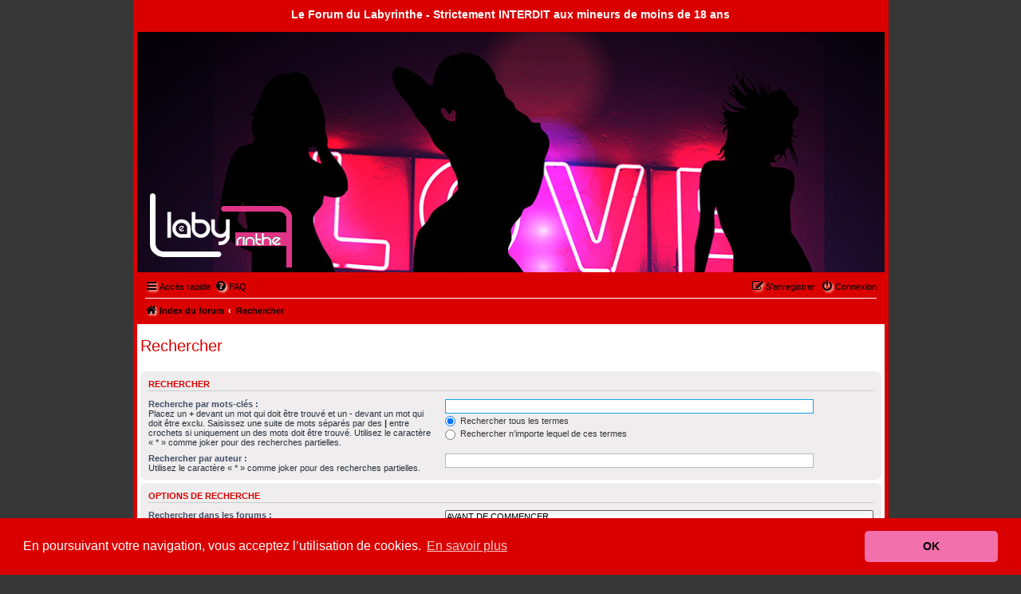

--- FILE ---
content_type: text/css
request_url: http://forum.le-labyrinthe.com/styles/naruto_shippuuden/theme/stylesheet.css?assets_version=48
body_size: 282
content:
/*  phpBB3 Style Sheet
    --------------------------------------------------------------
	Style name:			naruto_shippuuden
	Based on style:		prosilver (the default phpBB 3.3.x style)
	Original author:	Tom Beddard ( http://www.subblue.com/ )
	Modified by:		CoSa NoStrA DeSiGn ( http://www.cosa-nostra-design.com/ )
	Ported by:			phpBB Spain ( https://www.phpbb-es.com )	
    --------------------------------------------------------------
*/

@import url("common.css?v=3.3.8");
@import url("colours.css?v=3.3.8");
@import url("naruto_adds.css?v=3.3.8");


--- FILE ---
content_type: text/css
request_url: http://forum.le-labyrinthe.com/styles/naruto_shippuuden/theme/naruto_adds.css?v=3.3.8
body_size: 2526
content:
/* Naruto CSS - Menu */

.sitename-header {
    border-radius: 4px;
    display: block;
    text-align: center;
    font-size: 14px;
    font-weight: bold;
    font-family: Arial Narrow, Arial, Helvetica, sans-serif;
    color: #FFFFFF;
    padding-top: 5px;
}

#menubar {
	height: 35px;
	margin-top: 0px;
	margin-bottom: 0px;
	background-color: #DA0000;
	border-radius: 0px;
}

#menubar > div {
	margin: 0 auto;
	max-width: 991px;
}

#menubar ul {
	margin: 0;
	padding-left: 0px;
}

#menubar li {
	margin: 0;
	padding: 0px;
	padding-right: 1px;
	line-height: 0px;
	list-style-type: none;
}

#menubar li a {
	display: block;
	float: left;
	color: #ccc;
	text-decoration: none;
	padding: 16px 23px 13px;
	font-size: 14px;
	font-weight: bold;
	font-family: Arial Narrow, Arial, Helvetica, sans-serif;
}

#menubar li a:hover, #menubar li:hover a, #menubar li.sfhover a {
	color: #ddd;
}

#menubar li.chosen a {
	color: #fff;
	text-decoration: underline;
}

/* Naruto CSS - Main blocks */

#wrap {
	margin: 0 auto;
    border: 5px solid #DA0000;
	border-radius: 0px;
	min-width: 230px;
	max-width: 937px;
	padding: 0px;
}

#simple-wrap {
	padding: 6px 10px;
}

#page-header {
	clear: both;
	background: url(./images/header.jpg) no-repeat 0 0;
	-webkit-background-size: cover;
	-moz-background-size: cover;
	background-size: cover;
	height: 100%;
    width: 100%;
}

#page-body {
	margin: 4px 4px 0 4px;
	clear: both;
}

#page-footer {
	clear: both;
	background: url(./images/footer.gif) no-repeat 0 100%;
	height: 350px;
	margin: 0;
}

#page-footer h3 {
	margin-top: 20px;
}

#site-description {
    margin-top: 100px;
    float: left;
}

.site_logo {
    background-image: url(./images/site_logo.png);
    display: inline-block;
    width: 200px;
    height: 95px;
}

#logo {
    float: left;
    margin-bottom: 0px;
    width: auto;
    padding: 100px 10px 0 10px;
}

a#logo:hover {
	text-decoration: none;
}

/* Specifics Naruto CSS */

.smally {
	letter-spacing: -0.1em;
}

ul.smally {
	letter-spacing: -0.1em;
	padding-top: 2px; 
	margin-top: 2px;
}

.search-header {
    box-shadow: 0 0 10px #DA0000;
}

/* Jumpbox */
.jumpbox .dropdown li {
	border-top-color: #CCCCCC;
}

.jumpbox-cat-link {
	background-color: #DA0000;
	border-top-color: #DA0000;
	color: #FFFFFF;
}

.jumpbox-cat-link:hover {
	background-color: #DA0000;
	border-top-color: #DA0000;
	color: #FFFFFF;
}

.jumpbox-forum-link {
	background-color: #FFFFFF;
}

.jumpbox-forum-link:hover {
	background-color: #FFFFFF;
}

.jumpbox .dropdown .pointer-inner {
	border-color: #FFFFFF transparent;
}

.jumpbox-sub-link {
	background-color: #FFFFFF;
}

.jumpbox-sub-link:hover {
	background-color: #DA0000;
	color: #FFFFFF;
}

/* Pagination */

.pagination li a {
	background: #F9C56F;
	filter: none;
	border-color: #EB660C;
	box-shadow: none;
	-webkit-box-shadow: none;
	color: #5C758C;
}

.pagination li.ellipsis span {
	background: transparent;
	color: #000000;
}

.pagination li.active span {
	background: #DA0000;
	border-color: #DA0000;
	color: #FFFFFF;
}

.pagination li a:hover, .pagination li a:hover .icon, .pagination .dropdown-visible a.dropdown-trigger, .nojs .pagination .dropdown-container:hover a.dropdown-trigger {
	background: #DA0000;
	border-color: #EB660C;
	filter: none;
	color: #FFFFFF;
	text-shadow: none;
}

/* Naruto CSS - Buttons */

.narutolink {
	color: #FFFFFF;
}

.button {
	display: inline-block;
	padding: 2px 8px;
	font-size: 13px;
	font-weight: 600;
	font-family: bebasregular, "Open Sans", "Droid Sans", Verdana, Arial, Helvetica;
	line-height: 1.4;
	text-align: center;
	white-space: nowrap;
	vertical-align: middle;
	-ms-touch-action: manipulation;
	    touch-action: manipulation;
	cursor: pointer;
	-webkit-user-select: none;
	   -moz-user-select: none;
	    -ms-user-select: none;
	        user-select: none;
	border: 1px solid transparent;
}

.button:focus,
.button:hover {
 	text-decoration: none;
 	outline: none;
}

.caret {
	border-left: 1px solid;
	position: relative;
	right: -6px;
}

.caret i {
	vertical-align: top;
}

.button {
    background-image: linear-gradient(to bottom, #D60000 0%,#D60000 100%);
	-webkit-box-shadow: 0 0 0 1px #D60000 inset;
    filter: progid:DXImageTransform.Microsoft.gradient( startColorstr='#D60000', endColorstr='#D60000',GradientType=0 );
    border: 1px solid #D60000;
	color: #FFFFFF;
}

.button:hover, .button:focus {
	color: #D60000;
	background-color: #000;
	border-color: #B8637A;
}

.button:active {
	color:#000;
	background-color:#000000;
}

.button .icon,
.button-secondary {
	color: #fff;
}

.button-secondary:focus,
.button-secondary:hover,
.button:focus .icon,
.button:hover .icon {
	color: #000;
}

.button-search:hover,
.button-search-end:hover {
	border-color: #C7C3BF;
}

.caret	{ border-color: #DADADA; }
.caret	{ border-color: #C7C3BF; }

.contact-icons a		{ border-color: #DCDCDC; }
.contact-icons a:hover	{ background-color: #FEC000; }

/* Naruto CSS - Folder icons style */
.global_read					{ background-image: url("./images/icons/announce_read.png"); }
.global_read_mine				{ background-image: url("./images/icons/announce_read_mine.png"); }
.global_read_locked				{ background-image: url("./images/icons/announce_read_locked.png"); }
.global_read_locked_mine		{ background-image: url("./images/icons/announce_read_locked_mine.png"); }
.global_unread					{ background-image: url("./images/icons/announce_unread.png"); }
.global_unread_mine				{ background-image: url("./images/icons/announce_unread_mine.png"); }
.global_unread_locked			{ background-image: url("./images/icons/announce_unread_locked.png"); }
.global_unread_locked_mine		{ background-image: url("./images/icons/announce_unread_locked_mine.png"); }

.announce_read					{ background-image: url("./images/icons/announce_read.png"); }
.announce_read_mine				{ background-image: url("./images/icons/announce_read_mine.png"); }
.announce_read_locked			{ background-image: url("./images/icons/announce_read_locked.png"); }
.announce_read_locked_mine		{ background-image: url("./images/icons/announce_read_locked_mine.png"); }
.announce_unread				{ background-image: url("./images/icons/announce_unread.png"); }
.announce_unread_mine			{ background-image: url("./images/icons/announce_unread_mine.png"); }
.announce_unread_locked			{ background-image: url("./images/icons/announce_unread_locked.png"); }
.announce_unread_locked_mine	{ background-image: url("./images/icons/announce_unread_locked_mine.png"); }

.forum_link					{ background-image: url("./images/icons/forum_link.png"); }
.forum_read					{ background-image: url("./images/icons/forum_read.png"); }
.forum_read_locked			{ background-image: url("./images/icons/forum_read_locked.png"); }
.forum_read_subforum		{ background-image: url("./images/icons/forum_read_subforum.png"); }
.forum_unread				{ background-image: url("./images/icons/forum_unread.png"); }
.forum_unread_locked		{ background-image: url("./images/icons/forum_unread_locked.png"); }
.forum_unread_subforum		{ background-image: url("./images/icons/forum_unread_subforum.png"); }

.sticky_read				{ background-image: url("./images/icons/sticky_read.png"); }
.sticky_read_mine			{ background-image: url("./images/icons/sticky_read_mine.png"); }
.sticky_read_locked			{ background-image: url("./images/icons/sticky_read_locked.png"); }
.sticky_read_locked_mine	{ background-image: url("./images/icons/sticky_read_locked_mine.png"); }
.sticky_unread				{ background-image: url("./images/icons/sticky_unread.png"); }
.sticky_unread_mine			{ background-image: url("./images/icons/sticky_unread_mine.png"); }
.sticky_unread_locked		{ background-image: url("./images/icons/sticky_unread_locked.png"); }
.sticky_unread_locked_mine	{ background-image: url("./images/icons/sticky_unread_locked_mine.png"); }

.topic_moved				{ background-image: url("./images/icons/topic_moved.png"); }
.topic_read					{ background-image: url("./images/icons/topic_read.png"); }
.topic_read_mine			{ background-image: url("./images/icons/topic_read_mine.png"); }
.topic_read_hot				{ background-image: url("./images/icons/topic_read_hot.png"); }
.topic_read_hot_mine		{ background-image: url("./images/icons/topic_read_hot_mine.png"); }
.topic_read_locked			{ background-image: url("./images/icons/topic_read_locked.png"); }
.topic_read_locked_mine		{ background-image: url("./images/icons/topic_read_locked_mine.png"); }
.topic_unread				{ background-image: url("./images/icons/topic_unread.png"); }
.topic_unread_mine			{ background-image: url("./images/icons/topic_unread_mine.png"); }
.topic_unread_hot			{ background-image: url("./images/icons/topic_unread_hot.png"); }
.topic_unread_hot_mine		{ background-image: url("./images/icons/topic_unread_hot_mine.png"); }
.topic_unread_locked		{ background-image: url("./images/icons/topic_unread_locked.png"); }
.topic_unread_locked_mine	{ background-image: url("./images/icons/topic_unread_locked_mine.png"); }

.pm_read					{ background-image: url("./images/icons/topic_read.png"); }
.pm_unread					{ background-image: url("./images/icons/topic_unread.png"); }

dl.row-item {
    background-position: 10px 50%;
    background-repeat: no-repeat;
    background-size: 27px;
}

dl.row-item dt .list-inner {
    padding-left: 45px;
}

/* Top Button Naruto Shippuuden */
.back2top .top {
    float: right;
    margin-right: -5px;
    margin-top: 0;
}

/* Online/Offline status Naruto Shippuuden */
.online {
	background-image: url(./images/icons/icon_user_online.gif);
	background-size: 5px;
	background-position: 100% 0%;
    background-repeat: repeat-y;
}

.offline {
	background-image: url(./images/icons/icon_user_offline.gif);
	background-size: 5px;
	background-position: 100% 0%;
    background-repeat: repeat-y;
}

.linklist i {
    color: #000000;
    text-shadow: 2px 2px 3px #FADECA;
}

/* Small changes responsive Naruto Shippuuden - START */

@media only screen and (max-width: 700px), only screen and (max-device-width: 700px) {
	.wrap {
    border: none;
    border-radius: 0;
    margin: 0;
    min-width: 290px;
    padding: 0 0;
	}

	.headerbar, .navbar, .forabg, .forumbg, .post, .panel {
    border-radius: 0;
    margin-left: 0px;
    margin-right: 0px;
	}
	.site_logo {
    background-image: url(./images/site_logo_small.png);
    display: inline-block;
    width: 200px;
    height: 95px;
	}

	a#logo:hover {
	text-decoration: none;
	}

	#logo {
	text-align: center;
	width: auto;
	padding: 10px 13px 0 10px;
	}

	.logo {
	/* change display value to inline-block to show logo */
	display: block;
	float: none;
	padding: 10px;
	}

	.postprofile .avatar img {
    width: auto !important;
    height: auto !important;
    max-height: 46px;
	}

	#navigation a, .rtl #navigation a {
    background: #E9E9E9;
	}

	.has-profile .post-buttons {
    right: 10px;
    top: 15px;
	}

	.online {
    background-size: 5px;
	}

	.post {
	border-radius: 0;
	margin-left: -3px;
	margin-right: -4px;
	}

	.pagination > ul {
    margin: 0px 0 0;
	}
	
	dl.details dt, dl.details dd {
    width: auto;
    float: none;
    text-align: left;
	}
}

/* Small changes responsive Naruto Shippuuden - END */
